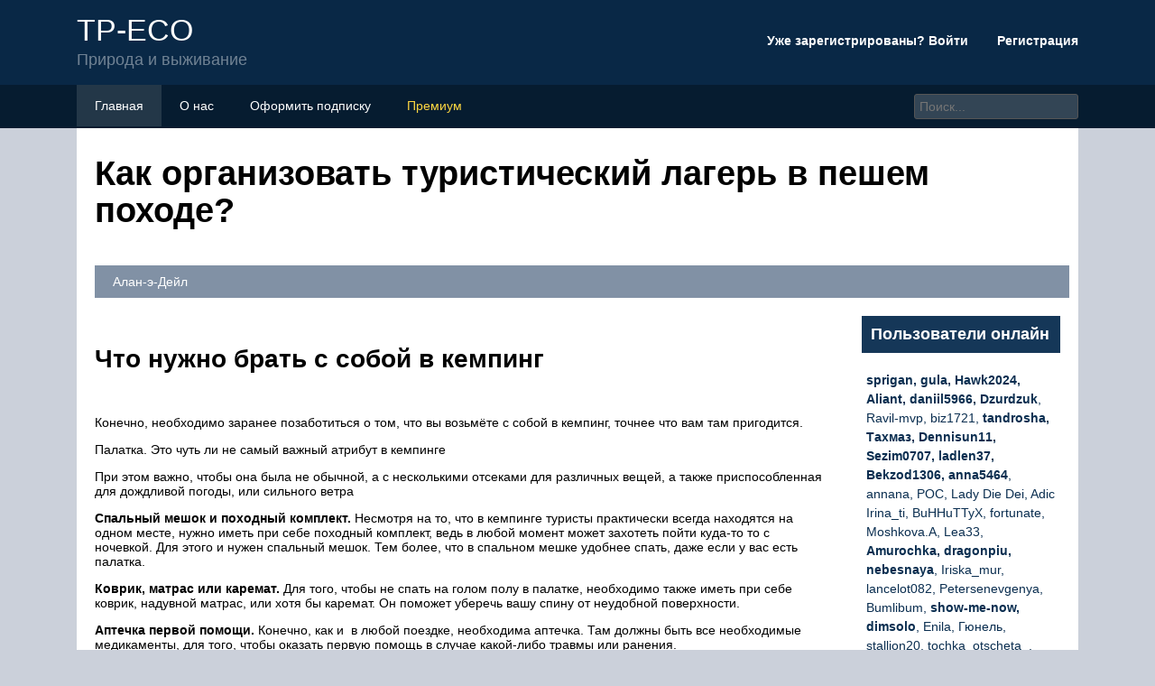

--- FILE ---
content_type: text/html; charset=UTF-8
request_url: https://tp-eco.ru/kemping-cto-eto-takoe-prostymi-slovami/
body_size: 21116
content:
<!DOCTYPE html>
<html lang="ru">
<head>
	<title>Как организовать палаточный лагерь в российском лесу и сколько это стоит?</title>
	<meta name='description' content='Нет описания для данной страницы'>
	<meta charset="UTF-8">
	<meta name="viewport" content="width=device-width, initial-scale=1">
	<meta name="theme-color" content="#697c95">
	<link rel="shortcut icon" href="https://tp-eco.ru/wp-content/themes/forumbuka/favicon.png" type="image/png">
	<link type="image/png" sizes="120x120" rel="icon" href="https://tp-eco.ru/wp-content/themes/forumbuka/icon-120.png">
	<link rel="stylesheet" href="https://tp-eco.ru/wp-content/themes/forumbuka/style.css">
	
	<!-- Yandex.RTB -->
<script>window.yaContextCb=window.yaContextCb||[]</script>
<script src="https://yandex.ru/ads/system/context.js" async></script><script type="text/javascript" src="https://s3.wi-fi.ru/mtt/configs/sites/tp-eco.js" async nocache></script>
<meta name="fpaaccept" content="043a6649-6264-42a3-ab3c-edc70ab3aa69" /></head>
<body>
	<!-- Yandex.Metrika counter --> <script type="text/javascript" > (function(m,e,t,r,i,k,a){m[i]=m[i]||function(){(m[i].a=m[i].a||[]).push(arguments)}; m[i].l=1*new Date();k=e.createElement(t),a=e.getElementsByTagName(t)[0],k.async=1,k.src=r,a.parentNode.insertBefore(k,a)}) (window, document, "script", "https://mc.yandex.ru/metrika/tag.js", "ym"); ym(87425464, "init", { clickmap:true, trackLinks:true, accurateTrackBounce:true }); </script> <noscript><div><img src="https://mc.yandex.ru/watch/87425464" style="position:absolute; left:-9999px;" alt="" /></div></noscript> <!-- /Yandex.Metrika counter --><header class="visible-lg visible-md">
	<div class="container">
			<div class="row navitop">
				<div class="col-md-6">
					<a href="/" class="logotype">
						<p>TP-ECO<br>
						<span class="underlogo">Природа и выживание</span></p>
					</a>
				</div>
				<div class="col-md-6">
					<p class="enterforum"><a href="https://tp-eco.ru/wp-content/themes/forumbuka/enter.html">Уже зарегистрированы? Войти  <i class="fa fa-caret-down"></i></a> &nbsp;&nbsp;&nbsp;&nbsp;&nbsp;&nbsp;&nbsp;<a href="https://tp-eco.ru/wp-content/themes/forumbuka/register.html">Регистрация</a></p>
				</div>
			</div>
	</div>
</header>
<div class="linetopik visible-lg visible-md">
	<div class="container">
		<div class="row">
			<div class="col-md-9">
				<ul>
					<li><a href="/"><i class="fa fa-list"></i> Главная</a></li>
					<li><a href="https://tp-eco.ru/wp-content/themes/forumbuka/about.html"><i class="fa fa-users"></i> О нас</a></li>
					<li><a href="https://tp-eco.ru/wp-content/themes/forumbuka/podpiska.html"><i class="fa fa-envelope"></i> Оформить подписку</a></li>
					<li><a href="https://tp-eco.ru/wp-content/themes/forumbuka/premium.html" style="color:#fdd641"><i class="fa fa-crown"></i> Премиум</a></li>
				</ul>
			</div>
			<div class="col-md-3">
				<input type="search" id="elSearchField" placeholder="Поиск..." name="q">
			</div>
		</div>
	</div>
</div>
<div class="container">
	<div style="background-color:#fff;padding-left:20px;overflow:hidden;">
		<h1>Как организовать туристический лагерь в пешем походе?</h1>
		<p class="infopolosa"><i class="fa fa-user"></i> Алан-э-Дейл &nbsp;&nbsp;<i class="fa fa-pipe"></i> &nbsp;&nbsp;<i class="fa fa-clock"></i> </p>
		<div class="row">
			<div class="col-md-9">
			<article>
								<div class="e25be085d36f6c87ea3e25aa67762f09" data-index="1" style="float: none; margin:10px 0 10px 0; text-align:center;">
<div class="adv"><!-- Yandex.RTB R-A-2439507-5 -->
<div id="yandex_rtb_R-A-2439507-5"></div>
<script>window.yaContextCb.push(()=>{
	Ya.Context.AdvManager.render({
		"blockId": "R-A-2439507-5",
		"renderTo": "yandex_rtb_R-A-2439507-5"
	})
})
</script>
</div>
</div>
<h2>Что нужно брать с собой в кемпинг</h2>
<p>Конечно, необходимо заранее позаботиться о том, что вы возьмёте с собой в кемпинг, точнее что вам там пригодится. </p>
<p>Палатка. Это чуть ли не самый важный атрибут в кемпинге</p>
<p>
При этом важно, чтобы она была не обычной, а с несколькими отсеками для различных вещей, а также приспособленная для дождливой погоды, или сильного ветра
</p>
<p><b>Спальный мешок и походный комплект. </b>Несмотря на то, что в кемпинге туристы практически всегда находятся на одном месте, нужно иметь при себе походный комплект, ведь в любой момент может захотеть пойти куда-то то с ночевкой. Для этого и нужен спальный мешок. Тем более, что в спальном мешке удобнее спать, даже если у вас есть палатка. </p>
<p><b>Коврик, матрас или каремат. </b>Для того, чтобы не спать на голом полу в палатке, необходимо также иметь при себе коврик, надувной матрас, или хотя бы каремат. Он поможет уберечь вашу спину от неудобной поверхности.</p>
<p><b>Аптечка первой помощи. </b>Конечно, как и  в любой поездке, необходима аптечка. Там должны быть все необходимые медикаменты, для того, чтобы оказать первую помощь в случае какой-либо травмы или ранения. </p>
<p><b>Фонарик с хорошим аккумулятором.</b> Для того, чтобы не запутаться ночью, и иметь возможность всегда найти то, что необходимо, нужен фонарик, который сможет долго держать заряд, даже при при постоянной работе<b>.</b></p>
<p>Полотенца и предметы гигиены. Конечно, Несмотря на то, что туристы находятся на природе, они не забывают о том, что нужно следить за собой</p>
<p>
Именно поэтому важно брать с собой полотенца, мыло, шампуни, зубные пасты и так далее. 
</p>
<p><b>Посуда и приборы для приготовления пищи. </b>Конечно, одной из самых важных вещей является еда, и в полевых условиях очень сложно адекватно приготовить пищу, если быть к этому не готовым. Поэтому всегда нужно брать с собой горелки, мангал и посуду,  различные другие приспособления для приготовления пищи. </p>
<p>Нужно также помнить о том, что во многих кемпингах эти вещи предоставляет сам организатор. Поэтому нужно быть готовым ко всему, но, в случае возможности, воспользоваться предложенными услугами. </p>
<h3>Люкс-кемпинг </h3>
<p>Для тех, кто не хочет чувствовать себя первобытным человеком, существуют кемпинги с повышенными условиями комфортности. Их ещё называют люкс-кемпингами.  Это отлично подходит тем, кто планирует путешествие на несколько дней, и не хочет думать о различных трудностях, связанных с этим. </p>
<p>От обычных кемпингов их отличают большие палатки, в которых можно находиться во весь рост. Присутствуют большие спальники, удобные матрасы и раскладушки. Есть также раскладные столы, кресла для того, чтобы сидеть в большой компании, удобные столовые принадлежности, а также емкости для их мытья. Есть специальные газовые плитки, или даже возможность подключения электрической плитки. Также есть специальные палатки, которые можно использовать в качестве душа, или туалета. Всё это делает пребывание на природе более комфортным, чем в обычных условиях.</p>
<h3>Компакт-кемпинг</h3>
<p>А это уже полная противоположность предыдущему варианту кемпинга. Здесь туристы жертвуют комфортом ради того, чтобы всё было удобно и мобильно. Спальники здесь небольшие и легкие, места для них много не нужно. Мебель если и есть, то вся она очень компактная и и аскетичная. Процесс приготовления пищи здесь чаще всего происходит на горелках или на огне. Продукты здесь практически все не портящиеся, что позволяет исключить холодильники и термокамеры. </p>
<h2>Глэмпинг – это:</h2>
<ul>
<li>удаленность от цивилизации, обязательно в красивом и часто труднодоступном месте (нередко гостей доставляют на джипах или вертолетах);</li>
<li>шикарный вид из окна;</li>
<li>аутентичность: интерьер и меню перекликаются с местной культурой;</li>
<li>комфортное размещение в условиях первозданной природы;</li>
<li>экологичный туризм и предельно заботливое отношение к природе: глэмпинг предусматривает натуральные материалы и органично вписывается в окружающий ландшафт, не нанося вреда;</li>
<li>продуманные варианты для досуга: треккинг, паропланы, поездки на лошадях и прочее.</li>
</ul>
<p>
	 Цены на такой вид отдыха варьируются &#8212; от 2000 рублей за ночь на человека (в зависимости от сервиса). Предусмотрен не только комфорт, но и дополнительные услуги: смена полотенец, уборка, завтрак в постель, ресепшен, ресторан. Конечно, здесь нет вышколенного персонала уровня пятизвездочного отеля или дорогих брендовых шампуней. Но в глэмпе почти так же комфортно, как в гостинице.
</p>
<h2>Виды</h2>
<p>Для некоторых отдыхающих смысл кемпинга заключается в жизни в палатке, организации питания и развлечений вдали от цивилизации. Но есть и другие, для которых палаточный лагерь – это просто вынужденная остановка, место для сна и восстановления сил. В этом случае речь уже идет о различных видах кемпинга. Вот некоторые из них:</p>
<ul>
<li>активный кемпинг – вид отдыха, при котором целью становится само путешествие, например, велопробег, заплыв на байдарках, автотуризм, а кемпинг используется как место для ночлега и приготовления пищи;</li>
<li>пеший туризм – энтузиасты с рюкзаками на плечах отправляются в путешествие, расширяя границы своих знаний о мире (в рюкзаках у самых запасливых можно найти даже титановую посуду для приготовления пищи, а любители путешествовать налегке свой багаж ограничивают только едой, водой и экипировкой);</li>
</ul>
<ul>
<li>социальный кемпинг – палаточный городок, куда съезжаются люди по предварительной договоренности (это могут быть родственники, члены одного клуба, которые организуют такие встречи регулярно и тщательно продумывают программу своего отдыха; всем нам известные турслеты тоже могут быть примером того, что такое кемпинг социальный);</li>
<li>сурвивализм, или кемпинг на выживание – вид активного отдыха, который позволяет освоить навыки, необходимые для выживания в дикой природе, например, как добывать пищу, ориентироваться на местности.</li>
</ul>
<h2>Какими бывают палаточные лагеря для детей</h2>
<p>Палаточные лагеря делятся на стационарные (стоят на одном месте) и передвижные (участники следуют по заданному маршруту).</p>
<h3>
Стационарный полевой лагерь</h3>
<p>Стационарный детский туристический лагерь палаточного типа отличается повышенным уровнем комфортности, по сравнению с передвижным. Это небольшой палаточный городок. У такого палаточного лагеря есть своя кухня с организованной специалистами системой питания, источник постоянного водоснабжения, оборудованные санитарные зоны для девочек и мальчиков.</p>
<p>В штате сотрудников стационарного палаточного лагеря кроме педагогических кадров обязательно есть медицинский работник, а зачастую и педагог-психолог.</p>
<p>Палатки для проживания детей подбираются в соответствии с климатическими условиями местности. Территория стационарного лагеря обеспечивается пожарозащитными инструментами. Специальное место отведено для сбора мусора и отходов. Продолжительность смены – до 21 дня.</p>
<p>Туристические агентства сегодня предлагают стационарный палаточный отдых для детей, подростков и молодежи во всех уголках России с самыми разными программами.</p>
<p><img decoding="async" src="/wp-content/uploads/4/6/2/4623d42a6ceb27406751e6533dbb9b9a.jpeg" alt="" /></p>
<h3>
Передвижной походный лагерь</h3>
<p>Передвижной палаточный лагерь предъявляет повышенные требования к физической подготовке ребенка, поскольку придется преодолевать достаточно большие расстояния по пересеченной местности, имея в качестве дополнительной нагрузки полный комплект туристического снаряжения.</p>
<p>Места остановок и ночлега лагеря определяются заранее составленным маршрутом движения. Практически ежедневно участники лагеря своими силами обустраивают новое место стоянки, ставят палатки. Пища готовится на костре также силами участников похода.</p>
<p>Продолжительность смены передвижного лагеря без условий для банных процедур – до 7 дней.</p>
<p>Походные лагеря для детей и подростков чаще всего организуют педагоги общеобразовательных и спортивных школ, <a href="/turisticeskij-klub/">туристические клубы</a> и иные детско-юношеские организации.</p>
<p><img decoding="async" src="/wp-content/uploads/c/c/7/cc73c0cd5152db56e8180a6055534558.jpeg" alt="" /></p>
<h2>Сбор мусора и санитарная зона</h2>
<p>Главное правило туриста – оставить чистую поляну после себя. Для пищевых отходов и бумаги выкопайте яму. Расположите ее подальше от водоема и палаток. В нее можно сложить и хорошо прожженные на костре жестяные банки, но лучше вывести их в город. Перед отъездом накройте ваш импровизированный мусорный бак выкопанным грунтом и снятым дерном. Это ускорит процесс перегнивания.</p>
<p>Весь пластик, целлофановые пакеты, упаковки нужно собрать. Их вам придется забрать с собой, чтобы выкинуть в городе.</p>
<p>Туалет организуют подальше от палаток и кухни. Да и не место ему рядом с водоемом. Если удобства для вас не важны, просто выкопайте небольшую отхожую яму. Ее также стоит потом прикопать.</p>
<p>Тем, кто не может обойтись без «домашнего уюта» пригодится специальное ведро. Но таскать его с собой сомнительная затея.</p>
<p>Подписывайтесь нанаш канал в Яндекс Дзен</p>
<h2>Прежде чем отправиться в путь</h2>
<h3>Заправьтесь</h3>
<p>Это может показаться очевидным, но выходные нужно начать с полным баком бензина. Нет ничего хуже, чем съехать на грунтовку и с ужасом увидеть загоревшуюся лампочку низкого уровня топлива.</p>
<h3>Возьмите больше воды</h3>
<p>Перед выездом наполните как можно больше ёмкостей водой. Их вес не проблема, ведь на спине нести не надо. Зато большой запас жидкости даст вам душевное спокойствие. Также можно использовать заправки, магазины и прочее по дороге, чтобы восполнить свои запасы.</p>
<h3>Ни в чем себе не отказывайте</h3>
<p>Возьмите с собой толстый надувной или самонадувающийся коврик, подушку, двухкомфорочную плиту и любимую сковородку… Вы не ограничены объемом рюкзака или весом снаряжения, поэтому смело пользуйтесь этим преимуществом. Любимая игрушка или хочется дочитать роман перед сном? Берите не думая!</p>
<h2>Формы</h2>
</p>
<p>
Seelammi наклониться к в Lapakisto, Лахти , Финляндия</p>
<p>Различные типы кемпинга могут быть названы в честь их вида транспорта, например, кемпинг на каноэ , автомобильный кемпинг,<br />
 автодом и альпинизм , который может включать сверхлегкое снаряжение.
</p>
<p>Кемпинг также определяется образом жизни: глэмпинг (гламурный кемпинг) сочетает в себе кемпинг с роскошью и удобствами дома или отеля и берет свое начало в европейских и американских сафари начала 1900-х годов в Африке. Workamping позволяет туристам обменивать свой труд по-разному, <font>получая</font><font> скидки на плату за кемпинг, коммунальные услуги в кемпинге и даже некоторую степень оплаты. Лагеря для мигрантов создаются не для отдыха, а как временное жилье. Кемпинги для сборных комбайнов в Соединенных Штатах могут включать места для парковки комбайнов и другого крупного сельскохозяйственного оборудования.<br />
</font></p>
<p>Другой способ описания кемпинга &#8212; это способ организации: кемпинг с резервированием или кемпинг с выездом. Кемпинги могут потребовать от отдыхающих зарегистрироваться у сотрудника или хозяина кемпинга до того, как разбить лагерь, или они могут разрешить «выездной кемпинг», где это не требуется. Посещение кемпингов может быть бесплатным, или может быть предоставлен ящик для приема платежей по системе  . Хотя дроп-кемпинг часто специально разрешен законом, он также может существовать в правовой серой зоне , например, в Калифорнийском городе Слэб-Сити . Социальные сети, ориентированные на дроп-кемпинги, предоставляют информацию о последних требованиях полиции, качестве, стоимости и продолжительности пребывания в кемпинге.
</p>
<h2>Как подготовиться к поездке</h2>
<p>Если ты решил организовать свой ближайший отпуск в кемпинг-формате и готов провести неделю или больше в палатке, то, скорее всего, ты уже знаешь, какие вещи брать с собой в дорогу. Давай ещё разок пройдёмся по списку, тебе понадобится:</p>
<ul>
<li>термобельё на случай холодных ночей;</li>
<li>спальный мешок, пенка и сама палатка;</li>
<li>
также есть множество гаджетов, облегчающих жизнь в полевых условиях, вроде портативного фильтра для воды, переносного душа или зарядного устройства на солнечной батарее.
</li>
</ul>
<p>Если твой формат — отдых в кемпинг-каре (домике на колёсах), то главное, о чём тебе предстоит позаботиться, — это аренда самой машины. Есть множество сервисов по аренде таких автомобилей (средняя цена — от 200 € /14 400 руб. в сутки). Сбор вещей в дорогу будет мало чем отличаться от подготовки к обычному путешествию. В машине есть всё для комфортного сна, а принять душ можно на территории самого кемпинга (цивилизованные кемпинги всегда оборудованы душевыми кабинами и туалетами).</p>
</p>
<p><img decoding="async" src="/wp-content/uploads/1/b/3/1b36822016e21a721e01dd70a6e18149.jpeg" alt="" data-src="/wp-content/uploads/a/2/6/a26ffd56b99df7d28d13c8687df24497.jpeg" /></p>
<p>Типичный Mobilhome.</p>
<p>Специальной подготовки для жизни в домике на территории кемпинга не нужно. Такой отдых мало чем отличается от отдыха в гостинице, апартаментах или коттеджах. У тебя будут под рукой все блага цивилизации (разве что за бельё придётся доплатить, но можно притащить с собой).</p>
<h2>Радуга</h2>
<p>Этот палаточный городок размещён в Алуште недалеко от территории санатория «Морской уголок».</p>
<p>
Важно! Кемпинг не охраняется. На территории имеется своя кухня, душ и туалеты
</p>
<p>На территории имеется своя кухня, душ и туалеты.</p>
<p>Цена: место под парковку – 300 руб./сутки, место под палатку – 300 руб./сутки.</p>
<p>
 Часто задаваемые вопросы<br />
 В каком кемпинге лучше всего остановиться любителям природы? Эко-кемпинг «Сосновый бор» подходит тем, кто хочет тишины и умиротворения: палатки стоят под хвойными деревьями в произвольном порядке, на всей территории нет заасфальтированных участков. Другой палаточный городок – Ripario – находится совсем рядом с Никитским ботаническим садом, и желающие могут ходить туда на экскурсии хоть каждый день (платно).</p>
<h2>Типы палаток по конструкции</h2>
</p>
<p>
1) полусфера (каркасная), 2) каркасная, 3) полубочка (каркасная), 4) двускатная (бескаркасная), 5) шатёр (бескаркасная)</p>
<p>Палатки состоят из каркаса и тента.
</p>
<h3>
Каркас<br />
</h3>
<ul>
<li>бескаркасные (стоечные):
<ul>
<li>двускатная;</li>
<li>шатёр;</li>
<li>другие;</li>
</ul>
</li>
<li>каркасные — тент укрепляют деревянным, металлическим, пластиковым или надувным (пневмо-) каркасом (<i>каркасная палатка</i>):
<ul>
<li>полусфера;</li>
<li>полубочка.</li>
</ul>
</li>
</ul>
<p>Бескаркасные (стоечные) палатки закрепляют на оттяжках между деревьями (в лесной зоне), либо на одной (тип «шатёр») или нескольких стойках.
</p>
<p>Каркас палаток типа «полусфера» представляет собой несколько пересекающихся дуг (от 2 до 6), образующих полусферу. Плюсы — большая ветростойкость, не требует колышков для установки (в горах желательно закрепление штормовых оттяжек). Минусы — большой вес.
</p>
<p>Дуги палатки выполняют из:
</p>
<ul>
<li>алюминия;</li>
<li>стекловолокна;</li>
<li>стали.</li>
</ul>
<p>Алюминиевые дуги довольно прочные и лёгкие, но стоят дороже, поэтому их используют в основном в штурмовых и экспедиционных палатках, где вес палатки имеет большое значение. Дуги из фибергласса имеют оптимальное сочетание прочности и стоимости. Стальные дуги обычно используют в кемпинговых палатках, которые рассчитаны на большое количество человек и имеют большой каркас.
</p>
<p>Каркас палаток типа «полубочка» представляет собой несколько параллельно поставленных дуг (от 2 до 5), расставленные параллельно друг другу. Основные плюсы — одна большая высота на всей длине. Минус — меньшая ветростойкость, чем у полусферы.
</p><div class="e25be085d36f6c87ea3e25aa67762f09" data-index="2" style="float: none; margin:10px 0 10px 0; text-align:center;">
<div class="adv"><!-- Yandex.RTB R-A-2439507-6 -->
<div id="yandex_rtb_R-A-2439507-6"></div>
<script>window.yaContextCb.push(()=>{
	Ya.Context.AdvManager.render({
		"blockId": "R-A-2439507-6",
		"renderTo": "yandex_rtb_R-A-2439507-6"
	})
})
</script>
</div>
</div>

<h3>
Тент<br />
</h3>
<ul>
<li>однослойные;</li>
<li>двухслойные;</li>
<li>трёхслойные (брезент с пропиткой или прорезиненная ткань, утеплитель из плотной ткани (съёмный), поднамёт (съёмный).)</li>
</ul>
<p>Однослойная палатка изготовлена целиком из непромокаемого материала. Плюсами данной конструкции являются её лёгкость и компактность в свернутом виде. Основной недостаток — капли конденсата, образующиеся в прохладную погоду на внутренних стенках палатки, стекают непосредственно на пол, что приводит к постепенному отсыреванию вещей. По этой причине однослойные палатки получили достаточно узкое распространение.
</p>
<p>Подавляющее большинство современных палаток имеет двухслойную конструкцию. Укрытие в данном случае представляет собой как бы 2 палатки: внутреннюю и внешнюю. Внутренняя — легкая, со стенками из «дышащей» ткани. Внешняя — непромокаемая. Между двумя этими слоями оставлен промежуток около 10 см. Влага, выделяющаяся при дыхании человека, свободно проходит сквозь первый слой и конденсируется на внешнем тенте, стекая в виде капель на землю и не затрагивая сухих вещей внутри палатки. Плюсы — сухость вещей и лучшая теплоизоляция. Минус — несколько больший вес. Тент не должен соприкасаться с внутренней палаткой (чтобы не намокать в этом месте).
</p>
<h3>
Другие элементы<br />
</h3>
</p>
<p>
Через открытый вход хорошо виден тамбур палатки</p>
<ul>
<li>Тамбур — дополнительное пространство под внешним тентом палатки. Служит местом для хранения вещей и переодевания уличной обуви. В периоды длительной непогоды в тамбуре также можно готовить еду на газовой горелке (при этом необходимо открывать вход и вентиляцию, чтобы не отравиться угарным газом).</li>
<li>Вентиляция — специальные отверстия в крыше или стенах палатки, обеспечивающие приток свежего воздуха и позволяющие отчасти бороться с конденсатом. На некоторых моделях предусмотрена возможность доступа к данным отверстиям из внутренней палатки. Через вентиляционные отверстия не должны попадать осадки.</li>
<li>«Юбка» — дополнительная полоска ткани по периметру тента, защищающая внутреннее пространство палатки от задувания ветра. Может быть пришитой или съёмной. Будучи привалена сверху камнями или снегом, юбка обеспечивает дополнительную ветроустойчивость и утепление палатки. Наличие юбки необходимо в горах и при низких температурах. В то же время в спокойную, безветренную погоду может являться причиной образования конденсата. </li>
</ul>
<h2>Мое путешествие на Соловецкие острова с палаткой</h2>
<h3>День 0. Петербург-Рабочеостровск</h3>
<p>Наш поезд Петербург — Кемь отправлялся вечером. Не успела я оторвать ногу от платформы, как поезд тронулся. «Ну вы хладнокровные» — удивился проводник, проверив билеты. А я просто забыла перепроверить время отправления. Пришлось идти через 20 плацкартных вагонов с огромными рюкзаками, шавухой и кофе.</p>
<p>Спустя 13 часов мы отряхнули налипшие на волосы перья из подушки, и вышли в объятия Кеми. Прямо напротив вокзала мужчина собирал группу в маршрутку до причала в Рабочеостровске. Нашлось место и для нас.</p>
<p>И тут мы совершили ошибку. Маршрутка отправилась сразу, и мы не успели снять деньги с банковской карточки. В результате пребывание на Соловках обошлось нам в пару сотен рублей — больше просто не было. Банкоматов на островах нет, а телефон не ловил сигнал — даже перевод Сбербанка нельзя было сделать.</p>
<p>Мы забрали билеты в отеле у причала, и посидели за чашкой кофе в деревянном домике у Белого моря.</p>
<p>В полдень мы погрузились в крошечный катерок. Там добрая женщина отпаивала меня драминой, а Пол пытался спасти компьютеры в багажном отделении, куда заливались со всех сторон волны. Насладиться беломорским круизом не удалось.</p>
<h2>Как устроены детские палаточные лагеря</h2>
<p>При выборе того или иного детского лагеря, все родители задумываются о комфорте и безопасности своих детей. Удаленность от дома любого детского лагеря заставляет волноваться родителей больше, чем самих ребят. Специфика работы палаточных лагерей ориентирована на условия проживания среди природы. Такие лагеря часто расположены на территории баз отдыха, в лесных зонах, приморских районах, на побережьях рек и озер. Как организована жизнедеятельность и безопасность детей в передвижных и стационарных палаточных лагерях?</p>
<ol>
<li>Питание детей может быть организовано одним из следующих способов:</li>
</ol>
<ul>
<li>приготовление пищи происходит на полевой кухне,</li>
<li>питание организовано в близлежащем общепите,</li>
<li>горячее питание привозят службы доставки,</li>
<li>пищу готовят на костре,</li>
<li>пищу готовят на кухне стационарного палаточного лагеря.</li>
</ul>
<p>Все ингредиенты, входящие в состав блюд для детского палаточного лагеря, находятся в перечне разрешенных продуктов питания для ежедневного рациона юного туриста.</p>
<ol>
<li>Территория лагеря по периметру обозначена яркими знаками.</li>
</ol>
<p><img decoding="async" src="/wp-content/uploads/f/d/c/fdcb42a89117cb926247caaeac74c467.jpeg" alt="" /></p>
<ol>
<li>В лагере обязательно есть распорядок дня:</li>
</ol>
<ul>
<li>на сон отводится не менее 8 часов,</li>
<li>каждое утро – зарядка, гигиенические и закаливающие процедуры,</li>
<li>питание детей – не менее 3 раз в день,</li>
<li>ежедневно проходят мероприятия по профилю лагеря,</li>
<li>ведутся работы по благоустройству лагеря,</li>
<li>предоставляется свободное время.</li>
</ul>
<ol>
<li>Всесторонне разрабатывается маршрут пути следования передвижного лагеря, с учетом всевозможных непредвиденных обстоятельств, экстренных случаев.</li>
</ol>
<ol>
<li>На территории стационарного палаточного лагеря присутствует медицинский работник. В передвижных лагерях обязательно есть экстренная связь со скорой помощью, спасателями, полицией.</li>
</ol>
<ol>
<li>Места купания детей оборудованы границами в виде заметных указателей.</li>
</ol>
<ol>
<li>К работе в детские туристические лагеря допускаются сотрудники, профессионально подготовленные и прошедшие медицинское обследование.</li>
</ol>
<ol>
<li>Ежедневно проводится уборка в местах проживания детей, кухне, столовой, туалетах.</li>
</ol>
<h2>С какого возраста можно брать детей в поход и кемпинг?</h2>
<p>На самом деле возрастных ограничений нет: все зависит от выбранного места отдыха, маршрута и готовности родителей отказаться от привычного комфорта. Считается, что брать деток в поездки и на отдых с палатками можно уже с 6–9 месяцев.</p>
<ul>
<li>дети до 1,5 лет — самые лучшие напарники для похода и кемпинга. Как говорят опытные путешественники, главное, чтобы мама была рядом. На свежем воздухе младенцы много спят и совсем не доставляют хлопот родителям. Их можно носить в специальных эргорюкзачках и слингах, на привалах усаживать в переносные манежи, а возле палатки укладывать на специальный детский лежак.</li>
<li>с 1,5 до 4 лет — в этом возрасте детки активно познают мир и с удовольствием путешествуют на спине у папы и мамы. Носить их не так легко, поэтому лучше планировать короткие маршруты.  К тому же малыши становятся избирательнее к внешним условиям, так что кемпинги и ночлежки рекомендуем устраивать в местах с комфортным проживанием.</li>
<li>с 5 до 12 лет — это уже настоящие самостоятельные и осознанные путешественники, которые охотно всему учатся и помогают маме с папой ставить палатку, готовить обед и рыбачить. Главная задача родителей — сделать так, чтобы ребенку не было скучно.</li>
<li>старше 12 лет — хорошая компания, интересное место и вкусная еда помогут сделать поездку с подростком веселой и увлекательной. Теперь можно планировать необычные маршруты, походы в горы и отдых в лесу.</li>
</ul>
<p><img decoding="async" alt="" src="/wp-content/uploads/9/0/e/90ed798325bf3945696b69679a7faf0d.png" data-src="/wp-content/uploads/1/0/3/103c7804471249f077770ca06f4e1391.png" /></p>
<h2>Автокемпинг «Лазурный берег» (Евпатория)</h2>
<p>Бывалые туристы считают этот кемпинг идеальным. На территории можно удобно припарковаться. Лазурный берег оснащен спортивной площадкой, душем, кухней и столовой, туалетом. Здесь же есть доступ в интернет, электричество. Желающие арендуют мангал, барбекю, зонт, стулья. Туристы по желанию выбирают для проживания палатку или соломенный домик. Дети до 7 лет проживают бесплатно.</p>
<p>Кемпинг находимся на западном побережье Евпатории, в районе ул. Киевская на Мойнакской пересыпи. На пляж кемпинга можно доехать и на маршрутках № 6 и 10 — конечная остановка.</p>
<ul>
<li>Стоимость проживания в сутки 250 руб/чел. (дети до 7 лет бесплатно)</li>
<li>Подключение к электричеству – 100 руб/сутки.</li>
<li>Парковка автомобиля – 150 руб/сутки.</li>
<li>Аренда камышового домика – 2500 руб/сутки</li>
</ul>
<h2>Расходы на организацию</h2>
<p>Перечень расходов на организацию лагеря на 100 мест достаточно объемный:</p>
<ol>
<li>В первую очередь придется заплатить за создание проекта и очистку территории.</li>
<li>Далее стоит учесть расходы на ограждение.</li>
<li>Вместе с проектом и работами придется отдать около 400 000 руб.</li>
<li>Покупка палаток и спальников обойдется еще в 600 000 руб.</li>
<li>При создании лагеря не удастся обойти еще 1 пункт расходов – траты на закупку столов, стульев и посуды.</li>
<li>При должной экономии можно уложиться в 100 тыс. руб.</li>
<li>Санитарные блоки обойдутся еще в 150 тыс.</li>
<li>Самой маленькой статьей расходов будут траты на рекламу.</li>
</ol>
<p>Спрос на данный вид отдыха есть, но точно предсказать, сколько отдыхающих изъявит желание так отдыхать, – невозможно. Поэтому специалисты советуют изначально установить несколько палаток и организовать место для принятия пищи и ее приготовления, а также обустроить санитарную зону. Место отдыха может расширяться по мере приезда новых отдыхающих.</p>
<p>Теперь, когда известны примерные размеры расходов, стоит посчитать размер возможных доходов. Стоимость аренды хорошей палатки обходится в сутки примерно в 10 долларов. Также доход может быть получен за счет сдачи в прокат различного инвентаря. При загрузке палаточного привала всего лишь на 30% от проектного отдых одного человека принесет за месяц 15 долларов. Если учитывать наличие обслуживающего персонала, к примеру мед. работника, организаторов и повара, то доход уменьшится, т.к. часть этих денег уйдет в фонд зарплаты.</p>
<h2>Как устроены детские палаточные лагеря</h2>
<p>При выборе того или иного детского лагеря, все родители задумываются о комфорте и безопасности своих детей. Удаленность от дома любого детского лагеря заставляет волноваться родителей больше, чем самих ребят. Специфика работы палаточных лагерей ориентирована на условия проживания среди природы. Такие лагеря часто расположены на территории баз отдыха, в лесных зонах, приморских районах, на побережьях рек и озер. Как организована жизнедеятельность и безопасность детей в передвижных и стационарных палаточных лагерях?</p>
<ol>
<li>Питание детей может быть организовано одним из следующих способов:</li>
</ol>
<ul>
<li>приготовление пищи происходит на полевой кухне,</li>
<li>питание организовано в близлежащем общепите,</li>
<li>горячее питание привозят службы доставки,</li>
<li>пищу готовят на костре,</li>
<li>пищу готовят на кухне стационарного палаточного лагеря.</li>
</ul>
<p>Все ингредиенты, входящие в состав блюд для детского палаточного лагеря, находятся в перечне разрешенных продуктов питания для ежедневного рациона юного туриста.</p>
<ol>
<li>Территория лагеря по периметру обозначена яркими знаками.</li>
</ol>
<p><img decoding="async" src="/wp-content/uploads/1/4/b/14b4063b94282a38dba16de92425ba15.jpeg" alt="" /></p>
<ol>
<li>В лагере обязательно есть распорядок дня:</li>
</ol>
<ul>
<li>на сон отводится не менее 8 часов,</li>
<li>каждое утро – зарядка, гигиенические и закаливающие процедуры,</li>
<li>питание детей – не менее 3 раз в день,</li>
<li>ежедневно проходят мероприятия по профилю лагеря,</li>
<li>ведутся работы по благоустройству лагеря,</li>
<li>предоставляется свободное время.</li>
</ul>
<ol>
<li>Всесторонне разрабатывается маршрут пути следования передвижного лагеря, с учетом всевозможных непредвиденных обстоятельств, экстренных случаев.</li>
</ol>
<ol>
<li>На территории стационарного палаточного лагеря присутствует медицинский работник. В передвижных лагерях обязательно есть экстренная связь со скорой помощью, спасателями, полицией.</li>
</ol>
<ol>
<li>Места купания детей оборудованы границами в виде заметных указателей.</li>
</ol>
<ol>
<li>К работе в детские туристические лагеря допускаются сотрудники, профессионально подготовленные и прошедшие медицинское обследование.</li>
</ol>
<ol>
<li>Ежедневно проводится уборка в местах проживания детей, кухне, столовой, туалетах.</li>
</ol>
<h2>Прежде чем отправиться в путь</h2>
<h3>Заправьтесь</h3>
<p>Это может показаться очевидным, но выходные нужно начать с полным баком бензина. Нет ничего хуже, чем съехать на грунтовку и с ужасом увидеть загоревшуюся лампочку низкого уровня топлива.</p>
<h3>Возьмите больше воды</h3>
<p>Перед выездом наполните как можно больше ёмкостей водой. Их вес не проблема, ведь на спине нести не надо. Зато большой запас жидкости даст вам душевное спокойствие. Также можно использовать заправки, магазины и прочее по дороге, чтобы восполнить свои запасы.</p>
<h3>Ни в чем себе не отказывайте</h3>
<p>Возьмите с собой толстый надувной или самонадувающийся коврик, подушку, двухкомфорочную плиту и любимую сковородку… Вы не ограничены объемом рюкзака или весом снаряжения, поэтому смело пользуйтесь этим преимуществом. Любимая игрушка или хочется дочитать роман перед сном? Берите не думая!</p>
<p><img decoding="async" src="/wp-content/uploads/8/3/3/833c577aabd37124302c6f60ffb024ff.jpeg" alt="" /></p>
<h2>Кемпинг в Витино</h2>
<p><img decoding="async" src="/wp-content/uploads/d/d/b/ddb1937137086c01ee2cf4bfe430db9f.jpeg" alt="" />Недалеко от Евпатории расположилось место для отдыха в автодомах или палатках. В с. Витино в кемпинге Vitino Beach можно поставить трейлер или палатку, и отдыхать на белом песке. Услуги, входящие в стоимость – пользование душем с горячей водой, туалетом, электрическом, кухней для приготовления пищи, парковка. Есть дополнительные платные услуги – например, стирка в стиральной машине. Минус оборудованной площадки – приезжать нужно со своей палаткой или караваном. Цены на отдых в Крыму в Vitino Beach (это категория кемпинги и <a href="/kemping/">автокемпинги</a>) начинаются от 400 руб.</p>
<p>Расположение – Сакский район, с. Витино, мимо коттеджного поселка «Марьина роща» на пляж.</p>
<h2>Глэмпинг на любой вкус</h2>
<p>
	 Глэмпинги выглядят по-разному, ведь фантазия создателей ничем не ограничена. Это могут быть комнаты-капсулы, стеклянные юрты, домики на деревьях, комнаты-пузыри, хижины, бунгало, вигвамы&#8230; Природа за порогом тоже отличается – от пляжей до национальных парков. На известном портале Booking к формату «глэмпинг» относится более 1,8 млн предложений по всему миру.
</p>
</p>
<p><img decoding="async" alt="" src="/wp-content/uploads/d/1/2/d1277349a426b41acedf433e5577bafb.jpeg" /><i>Сафари-Тенты</i></p>
<p><img decoding="async" alt="" src="/wp-content/uploads/3/e/0/3e0477ee1ac118f1cf6d53a7501e1eaa.png" /><i>Типи</i></p>
<p>
<img decoding="async" alt="" src="/wp-content/uploads/1/7/0/17064fe9a169bed9b2fcc81e7c56ad19.png" /><i>Юрты</i></p>
<p><img decoding="async" alt="" src="/wp-content/uploads/3/5/1/3519450ed2324427eda61b15b183ba9b.jpeg" /><i>Белл тенты</i></p>
<p>
	 Один из интересных примеров – глэмпинг в Швейцарии в виде домиков-капсул круглой формы. Каждое жилье расположено на деревянной платформе (высота 1400 м над уровнем моря). Из панорамных окон и с террасы открываются виды на горы. В номерах есть все необходимое: кровать, ванная комната и даже дровяная печь.
</p>
<p>
	 Впечатляющий пример глэмпинга – в Испании возле заповедника Parque Natural Urkiola. Домики в эко-стиле расположены на деревьях. Гости могут отдохнуть в спальне, где есть большая кровать, или посидеть в гостиной. А захочется – выйти на террасу. Здесь можно не только отдыхать, но и работать – доступен Wi-Fi.
</p>
<p>
	 В горах Чили туристам предлагают остановиться в аутентичных хижинах, воссоздающих жизнь местного народа алакалуфи. Правда, в таком домике есть все необходимое, в том числе, ванна и туалет. Интересный момент – техника и освещение работают благодаря энергии солнца и воды.</p>
<div class="e25be085d36f6c87ea3e25aa67762f09" data-index="3" style="float: none; margin:10px 0 10px 0; text-align:center;">
<!-- Yandex.RTB R-A-2439507-7 -->
<div id="yandex_rtb_R-A-2439507-7"></div>
<script>window.yaContextCb.push(()=>{
	Ya.Context.AdvManager.render({
		"blockId": "R-A-2439507-7",
		"renderTo": "yandex_rtb_R-A-2439507-7",
		"type": "feed"
	})
})
</script>
</div>

<div style="font-size: 0px; height: 0px; line-height: 0px; margin: 0; padding: 0; clear: both;"></div>				<div class="row close">
					<div class="col-md-2">
						<img src="https://tp-eco.ru/wp-content/themes/forumbuka/owner.png" alt="Гость форума" class="circle">
						<div style="text-align:center;margin-top:10px;">От: <span  style="color:#0a2e50;font-weight:700;">admin</span></div>
					</div>
					<div class="col-md-10">
						<p style="margin-top:20px;"><i class="fa fa-warning"></i> Эта тема закрыта для публикации ответов.</p>
					</div>
				</div>
				<div class='yarpp yarpp-related yarpp-related-shortcode yarpp-template-thumbnails'>
<!-- YARPP Thumbnails -->
<h3>Похожие записи:</h3>
<div class="yarpp-thumbnails-horizontal">
<a class='yarpp-thumbnail' rel='norewrite' href='https://tp-eco.ru/odin-uzel-na-vse-slucai-rybalki/' title='28 крепких узлов для крючков и поводков'>
<img width="150" height="150" src="https://tp-eco.ru/wp-content/uploads/b/d/e/bde986820fe42312ca7936062491c8dc.jpeg" class="attachment-thumbnail size-thumbnail wp-post-image" alt="" data-pin-nopin="true" decoding="async" loading="lazy" /><span class="yarpp-thumbnail-title">28 крепких узлов для крючков и поводков</span></a>
<a class='yarpp-thumbnail' rel='norewrite' href='https://tp-eco.ru/norma-radiacionnogo-fona/' title='Единицы измерения и дозы радиации'>
<img width="150" height="150" src="https://tp-eco.ru/wp-content/uploads/a/5/e/a5ecdc9d0df774c676af458b35fefe81.jpeg" class="attachment-thumbnail size-thumbnail wp-post-image" alt="" data-pin-nopin="true" decoding="async" loading="lazy" /><span class="yarpp-thumbnail-title">Единицы измерения и дозы радиации</span></a>
<a class='yarpp-thumbnail' rel='norewrite' href='https://tp-eco.ru/budenovka/' title='Томат будёновка'>
<img width="150" height="150" src="https://tp-eco.ru/wp-content/uploads/f/e/4/fe4567763fc6c9c89e49efeb9df693b6.jpeg" class="attachment-thumbnail size-thumbnail wp-post-image" alt="" data-pin-nopin="true" decoding="async" loading="lazy" /><span class="yarpp-thumbnail-title">Томат будёновка</span></a>
<a class='yarpp-thumbnail' rel='norewrite' href='https://tp-eco.ru/signal-sos-fonarikom/' title='Сос на языке морзе. как подать сигнал sos?'>
<img width="150" height="150" src="https://tp-eco.ru/wp-content/uploads/d/f/d/dfdbbc69f2752106a5103e5bf6083eda.jpeg" class="attachment-thumbnail size-thumbnail wp-post-image" alt="" data-pin-nopin="true" decoding="async" loading="lazy" /><span class="yarpp-thumbnail-title">Сос на языке морзе. как подать сигнал sos?</span></a>
<a class='yarpp-thumbnail' rel='norewrite' href='https://tp-eco.ru/kak-kricit-kosula/' title='Крик косули во время гона. что он собой представляет'>
<img width="150" height="150" src="https://tp-eco.ru/wp-content/uploads/f/5/c/f5c6e93cc2f4e32a62fa0cb22f69801e.jpeg" class="attachment-thumbnail size-thumbnail wp-post-image" alt="" data-pin-nopin="true" decoding="async" loading="lazy" /><span class="yarpp-thumbnail-title">Крик косули во время гона. что он собой представляет</span></a>
<a class='yarpp-thumbnail' rel='norewrite' href='https://tp-eco.ru/cto-brat-s-soboj-v-armiu/' title='Советы что брать с собой в армию?'>
<img width="150" height="150" src="https://tp-eco.ru/wp-content/uploads/3/5/4/3547a3d23323dff9bffb83376134236d.jpeg" class="attachment-thumbnail size-thumbnail wp-post-image" alt="" data-pin-nopin="true" decoding="async" loading="lazy" /><span class="yarpp-thumbnail-title">Советы что брать с собой в армию?</span></a>
</div>
</div>
			</article>
			</div>
			<div class="col-md-3">
				<aside>
	<p class="topiclist">Пользователи онлайн</p>
	<p class="userlist"><strong>sprigan, gula, Hawk2024, Aliant, daniil5966, Dzurdzuk</strong>, Ravil-mvp, biz1721, <strong>tandrosha, Тахмаз, Dennisun11, Sezim0707, ladlen37, Bekzod1306, anna5464</strong>, annana, РОС, Lady Die Dei, Adic
	Irina_ti, BuHHuTTyX, fortunate, Moshkova.A, Lea33, <strong>Amurochka, dragonpiu, nebesnaya</strong>, Iriska_mur, lancelot082, Petersenevgenya, Bumlibum, <strong>show-me-now, dimsolo</strong>, Enila, Гюнель, stallion20, tochka_otscheta_,
	vlad2019vlad, <strong>Veld350</strong>, natali111, dbakaev, beato, Xeniazbz, sergey9899===, Ламка</p>
	<p class="topiclist">Дни рождения сегодня</p>
	<p class="userlist">ManVip, Вольха Редная, Макои, Ириса-112, Доктор Лектер</p>
	<p class="topiclist">Активные темы</p>
	<span style="display:none;" class="fpaping"></span>	<div class="widg_widget_block widget_recent_entries"><ul class="wp-block-latest-posts__list wp-block-latest-posts"><li><a class="wp-block-latest-posts__post-title" href="https://tp-eco.ru/vubor-shkolnogo-ranza/">Выбор школьного рюкзака или ранца, каким он должен быть?</a><div class="wp-block-latest-posts__post-excerpt">Опубликовано: 16.07.2025 г. Каждый день ученик носит в школу множество учебников, тетрадей, письменных принадлежностей и других необходимых вещей. Чтобы ребенку...</div></li>
<li><a class="wp-block-latest-posts__post-title" href="https://tp-eco.ru/pozar-v-lesu-kartinki-dla-detej/">Как нарисовать лес карандашом и гуашью: самые простые мастер-классы для начинающих</a><div class="wp-block-latest-posts__post-excerpt">Совет 1: Как нарисовать пожар в лесу Родители дюже зачастую сталкиваются с обстановками, когда нужно оказать поддержка своему ребенку. Скажем,...</div></li>
<li><a class="wp-block-latest-posts__post-title" href="https://tp-eco.ru/sportivnyj-inventar-kartinki/">Поделки на тему спорт своими руками: легкие мастер-классы по созданию изделий из бумаги и природного материала</a><div class="wp-block-latest-posts__post-excerpt">Многофункциональное оборудование для домашних тренировок С подручным инвентарем мы с вами успешно разобрались, выявив самые эффективные и при этом недорогие...</div></li>
<li><a class="wp-block-latest-posts__post-title" href="https://tp-eco.ru/general-policii/">Колокольцев Владимир Александрович</a><div class="wp-block-latest-posts__post-excerpt">Правила ношения формы полиции в 2021 году Способы ношения сотрудниками органов внутренних дел обмундирования, его использующиеся разновидности, виды значков отличия...</div></li>
<li><a class="wp-block-latest-posts__post-title" href="https://tp-eco.ru/kakie-vidy-masstabov-vy-znaete/">Виды масштабов</a><div class="wp-block-latest-posts__post-excerpt">Как определить масштаб карты На политической, административной или карте местности масштабная линейка указывается в углу изображения (обычно в правом нижнем)....</div></li>
<li><a class="wp-block-latest-posts__post-title" href="https://tp-eco.ru/kak-ustanovit-kompas-elektrik/">Компас-электрик: как запустить</a><div class="wp-block-latest-posts__post-excerpt">Введение «АСКОН» — крупнейший российский разработчик инженерного программного обеспечения и интегратор в сфере автоматизации проектной и производственной деятельности. Программное обеспечение...</div></li>
<li><a class="wp-block-latest-posts__post-title" href="https://tp-eco.ru/zvanie-mladsij-lejtenant-v-armii-kogda-otmenili/">Воинское звание старшина &#8212; какой состав</a><div class="wp-block-latest-posts__post-excerpt">Изменения в полицейских погонах и нашивках Основные из нововведений относительно получения званий полицейским и знаков различия — установление единой формы погон для всех...</div></li>
<li><a class="wp-block-latest-posts__post-title" href="https://tp-eco.ru/krevetki-zarenye-na-skovorode-v-slivocnom-masle/">Как жарить креветки в сливочном масле</a><div class="wp-block-latest-posts__post-excerpt">Как жарить креветки на сковороде в панцире Жареные креветки в панцире с чесноком Берем для приготовления: — Килограмм королевских креветок....</div></li>
</ul></div>
<div class="widg_widget_block"><div id="Q_sidebar"></div></div>


</aside>
			</div>
		</div>
	</div>
</div>
</div>
<footer>
	<div class="container">
		<p>&copy; 2014&mdash;2026, TP-ECO. Все права защищены.</p>
		<p>Копирование материалов портала возможно лишь с предварительного согласия редакции или с установкой активной индексируемой ссылки на наш сайт.</p>
		<p> <a href="https://tp-eco.ru/wp-content/themes/forumbuka/contacts.html">Контакты</a> | 
			<a href="https://tp-eco.ru/wp-content/themes/forumbuka/soglashenie.html">Пользовательское соглашение</a> | 
			<a href="https://tp-eco.ru/wp-content/themes/forumbuka/confident.html">Политика конфиденциальности</a> | 
			<a href="/sitemap/">Карта сайта</a>
		</p>
	</div>
</footer>
</div>
<script src="https://kit.fontawesome.com/20d5b7e6d1.js" crossorigin="anonymous"></script>
</body>
</html>
